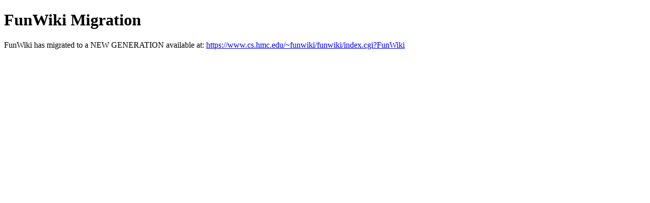

--- FILE ---
content_type: text/html
request_url: https://www.cs.hmc.edu/~idemarcellus/funwiki/index.cgi?SandBox
body_size: 321
content:
<!DOCTYPE html>
<html lang="en">
<head>
    <meta charset="UTF-8">
    <meta name="viewport" content="width=device-width, initial-scale=1.0">
    <title>FunWiki Migration</title>
</head>
<body>
    <h1>FunWiki Migration</h1>
    <p>FunWiki has migrated to a NEW GENERATION available at: <a href="https://www.cs.hmc.edu/~funwiki/funwiki/index.cgi?FunWiki">https://www.cs.hmc.edu/~funwiki/funwiki/index.cgi?FunWiki</a></p>
</body>
</html>
